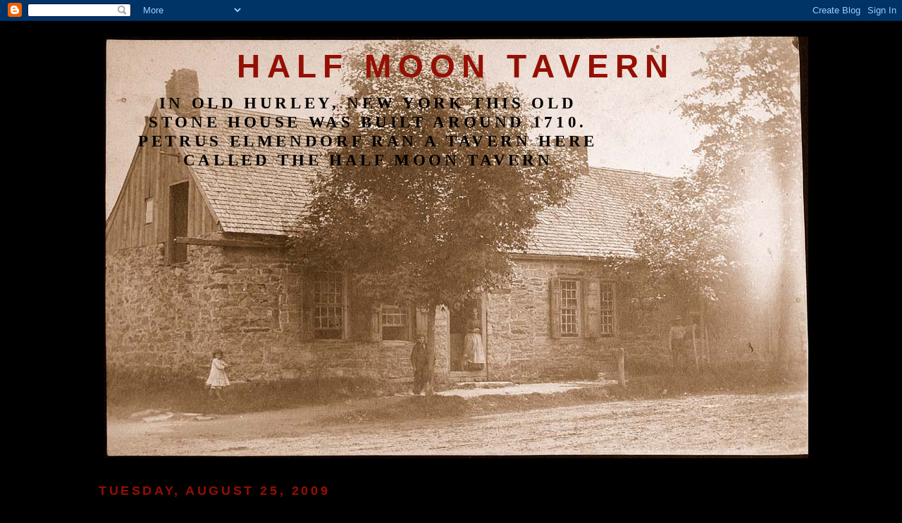

--- FILE ---
content_type: text/html; charset=UTF-8
request_url: http://www.halfmoontavern.com/2009/08/john-stevens-drawing-showing-different.html
body_size: 10902
content:
<!DOCTYPE html>
<html dir='ltr' xmlns='http://www.w3.org/1999/xhtml' xmlns:b='http://www.google.com/2005/gml/b' xmlns:data='http://www.google.com/2005/gml/data' xmlns:expr='http://www.google.com/2005/gml/expr'>
<head>
<link href='https://www.blogger.com/static/v1/widgets/2944754296-widget_css_bundle.css' rel='stylesheet' type='text/css'/>
<meta content='text/html; charset=UTF-8' http-equiv='Content-Type'/>
<meta content='blogger' name='generator'/>
<link href='http://www.halfmoontavern.com/favicon.ico' rel='icon' type='image/x-icon'/>
<link href='http://www.halfmoontavern.com/2009/08/john-stevens-drawing-showing-different.html' rel='canonical'/>
<link rel="alternate" type="application/atom+xml" title="Half Moon Tavern - Atom" href="http://www.halfmoontavern.com/feeds/posts/default" />
<link rel="alternate" type="application/rss+xml" title="Half Moon Tavern - RSS" href="http://www.halfmoontavern.com/feeds/posts/default?alt=rss" />
<link rel="service.post" type="application/atom+xml" title="Half Moon Tavern - Atom" href="https://www.blogger.com/feeds/1787261167528661328/posts/default" />

<link rel="alternate" type="application/atom+xml" title="Half Moon Tavern - Atom" href="http://www.halfmoontavern.com/feeds/1221950053455695564/comments/default" />
<!--Can't find substitution for tag [blog.ieCssRetrofitLinks]-->
<link href='https://blogger.googleusercontent.com/img/b/R29vZ2xl/AVvXsEgZG2MdADLjm5PQWhtOcqCwaxHUsL4MyXLLAuGsU4GKGtuy5_tkCZmROgIqjDioXMvdjc9Q4Xkdh0G5K0uahvtOhd3eAVlL68DZ53dS50m2vd5rZu83Fx4LXWNkUNsHI9shzhBzLMFFWpM/s320/johndrw4.jpg' rel='image_src'/>
<meta content='http://www.halfmoontavern.com/2009/08/john-stevens-drawing-showing-different.html' property='og:url'/>
<meta content='Half Moon Tavern' property='og:title'/>
<meta content='John Stevens drawing showing the different stages of development of the building.' property='og:description'/>
<meta content='https://blogger.googleusercontent.com/img/b/R29vZ2xl/AVvXsEgZG2MdADLjm5PQWhtOcqCwaxHUsL4MyXLLAuGsU4GKGtuy5_tkCZmROgIqjDioXMvdjc9Q4Xkdh0G5K0uahvtOhd3eAVlL68DZ53dS50m2vd5rZu83Fx4LXWNkUNsHI9shzhBzLMFFWpM/w1200-h630-p-k-no-nu/johndrw4.jpg' property='og:image'/>
<title>Half Moon Tavern</title>
<style id='page-skin-1' type='text/css'><!--
/*
-----------------------------------------------
Blogger Template Style
Name:     Minima Black
Designer: Douglas Bowman
URL:      www.stopdesign.com
Date:     26 Feb 2004
Updated by: Blogger Team
----------------------------------------------- */
/* Variable definitions
====================
<Variable name="bgcolor" description="Page Background Color"
type="color" default="#000">
<Variable name="textcolor" description="Text Color"
type="color" default="#ccc">
<Variable name="linkcolor" description="Link Color"
type="color" default="#9ad">
<Variable name="pagetitlecolor" description="Blog Title Color"
type="color" default="#ccc">
<Variable name="descriptioncolor" description="Blog Description Color"
type="color" default="#777">
<Variable name="titlecolor" description="Post Title Color"
type="color" default="#ad9">
<Variable name="bordercolor" description="Border Color"
type="color" default="#333">
<Variable name="sidebarcolor" description="Sidebar Title Color"
type="color" default="#777">
<Variable name="sidebartextcolor" description="Sidebar Text Color"
type="color" default="#999">
<Variable name="visitedlinkcolor" description="Visited Link Color"
type="color" default="#a7a">
<Variable name="bodyfont" description="Text Font"
type="font" default="normal normal 100% 'Trebuchet MS',Trebuchet,Verdana,Sans-serif">
<Variable name="headerfont" description="Sidebar Title Font"
type="font"
default="normal bold 78% 'Trebuchet MS',Trebuchet,Arial,Verdana,Sans-serif">
<Variable name="pagetitlefont" description="Blog Title Font"
type="font"
default="normal bold 200% 'Trebuchet MS',Trebuchet,Verdana,Sans-serif">
<Variable name="descriptionfont" description="Blog Description Font"
type="font"
default="normal normal 78% 'Trebuchet MS', Trebuchet, Verdana, Sans-serif">
<Variable name="postfooterfont" description="Post Footer Font"
type="font"
default="normal normal 78% 'Trebuchet MS', Trebuchet, Arial, Verdana, Sans-serif">
<Variable name="startSide" description="Start side in blog language"
type="automatic" default="left">
<Variable name="endSide" description="End side in blog language"
type="automatic" default="right">
*/
/* Use this with templates/template-twocol.html */
body {
background:#000000;
margin:0;
color:#940f04;
font: x-small "Trebuchet MS", Trebuchet, Verdana, Sans-serif;
font-size/* */:/**/small;
font-size: /**/small;
text-align: center;
}
a:link {
color:#940f04;
text-decoration:none;
}
a:visited {
color:#940f04;
text-decoration:none;
}
a:hover {
color:#940f04;
text-decoration:underline;
}
a img {
border-width:0;
}
/* Header
-----------------------------------------------
*/
#header-wrapper {
width:750px;
margin:10 auto 10px;
border:1px solid #000000;
}
#header-inner {
background-position: center;
margin-left: auto;
margin-right: auto;
}
#header {
margin: 5px;
border: 1px solid #000000;
text-align: center;
color:#940f04;
}
#header h1 {
margin:5px 5px 0;
padding:15px 20px .25em;
line-height:1.2em;
text-transform:uppercase;
letter-spacing:.2em;
font: normal bold 200% Arial, sans-serif;
}
#header a {
color:#940f04;
text-decoration:none;
}
#header a:hover {
color:#940f04;
}
#header .description {
margin:0 5px 5px;
padding:0 20px 15px;
max-width:700px;
text-transform:uppercase;
letter-spacing:.2em;
line-height: 1.4em;
font: normal bold 101% Times, serif;
color: #000000;
}
#header img {
margin-left: auto;
margin-right: auto;
}
/* Outer-Wrapper
----------------------------------------------- */
#outer-wrapper {
width: 1000px;
margin:0 auto;
padding:10px;
text-align:left;
font: italic normal 177% Trebuchet, Trebuchet MS, Arial, sans-serif;
}
#main-wrapper {
width: 1000px;
float: left;
word-wrap: break-word; /* fix for long text breaking sidebar float in IE */
overflow: hidden;     /* fix for long non-text content breaking IE sidebar float */
}
#sidebar-wrapper {
width: 1000px;
float: right;
word-wrap: break-word; /* fix for long text breaking sidebar float in IE */
overflow: hidden;     /* fix for long non-text content breaking IE sidebar float */
}
/* Headings
----------------------------------------------- */
h2 {
margin:1.5em 0 .75em;
font:normal bold 78% 'Trebuchet MS',Trebuchet,Arial,Verdana,Sans-serif;
line-height: 1.4em;
text-transform:uppercase;
letter-spacing:.2em;
color:#940f04;
}
/* Posts
-----------------------------------------------
*/
h2.date-header {
margin:1.5em 0 .5em;
}
.post {
margin:.5em 0 1.5em;
border-bottom:1px dotted #000000;
padding-bottom:1.5em;
}
.post h3 {
margin:.25em 0 0;
padding:0 0 4px;
font-size:140%;
font-weight:normal;
line-height:1.4em;
color:#940f04;
}
.post h3 a, .post h3 a:visited, .post h3 strong {
display:block;
text-decoration:none;
color:#940f04;
font-weight:bold;
}
.post h3 strong, .post h3 a:hover {
color:#940f04;
}
.post-body {
margin:0 0 .75em;
line-height:1.6em;
}
.post-body blockquote {
line-height:1.3em;
}
.post-footer {
margin: .75em 0;
color:#940f04;
text-transform:uppercase;
letter-spacing:.1em;
font: normal normal 78% 'Trebuchet MS', Trebuchet, Arial, Verdana, Sans-serif;
line-height: 1.4em;
}
.comment-link {
margin-left:.6em;
}
.post img {
padding:4px;
border:1px solid #000000;
}
.post blockquote {
margin:1em 20px;
}
.post blockquote p {
margin:.75em 0;
}
/* Comments
----------------------------------------------- */
#comments h4 {
margin:1em 0;
font-weight: bold;
line-height: 1.4em;
text-transform:uppercase;
letter-spacing:.2em;
color: #940f04;
}
#comments-block {
margin:1em 0 1.5em;
line-height:1.6em;
}
#comments-block .comment-author {
margin:.5em 0;
}
#comments-block .comment-body {
margin:.25em 0 0;
}
#comments-block .comment-footer {
margin:-.25em 0 2em;
line-height: 1.4em;
text-transform:uppercase;
letter-spacing:.1em;
}
#comments-block .comment-body p {
margin:0 0 .75em;
}
.deleted-comment {
font-style:italic;
color:gray;
}
.feed-links {
clear: both;
line-height: 2.5em;
}
#blog-pager-newer-link {
float: left;
}
#blog-pager-older-link {
float: right;
}
#blog-pager {
text-align: center;
}
/* Sidebar Content
----------------------------------------------- */
.sidebar {
color: #940f04;
line-height: 1.5em;
}
.sidebar ul {
list-style:none;
margin:0 0 0;
padding:0 0 0;
}
.sidebar li {
margin:0;
padding-top:0;
padding-right:0;
padding-bottom:.25em;
padding-left:15px;
text-indent:-15px;
line-height:1.5em;
}
.sidebar .widget, .main .widget {
border-bottom:1px dotted #000000;
margin:0 0 1.5em;
padding:0 0 1.5em;
}
.main .Blog {
border-bottom-width: 0;
}
/* Profile
----------------------------------------------- */
.profile-img {
float: left;
margin-top: 0;
margin-right: 5px;
margin-bottom: 5px;
margin-left: 0;
padding: 4px;
border: 1px solid #000000;
}
.profile-data {
margin:0;
text-transform:uppercase;
letter-spacing:.1em;
font: normal normal 78% 'Trebuchet MS', Trebuchet, Arial, Verdana, Sans-serif;
color: #940f04;
font-weight: bold;
line-height: 1.6em;
}
.profile-datablock {
margin:.5em 0 .5em;
}
.profile-textblock {
margin: 0.5em 0;
line-height: 1.6em;
}
.profile-link {
font: normal normal 78% 'Trebuchet MS', Trebuchet, Arial, Verdana, Sans-serif;
text-transform: uppercase;
letter-spacing: .1em;
}
/* Footer
----------------------------------------------- */
#footer {
width:660px;
clear:both;
margin:0 auto;
padding-top:15px;
line-height: 1.6em;
text-transform:uppercase;
letter-spacing:.1em;
text-align: center;
}

--></style>
<link href='https://www.blogger.com/dyn-css/authorization.css?targetBlogID=1787261167528661328&amp;zx=37307ef8-ac6c-4605-bfeb-ab9ff4a6be38' media='none' onload='if(media!=&#39;all&#39;)media=&#39;all&#39;' rel='stylesheet'/><noscript><link href='https://www.blogger.com/dyn-css/authorization.css?targetBlogID=1787261167528661328&amp;zx=37307ef8-ac6c-4605-bfeb-ab9ff4a6be38' rel='stylesheet'/></noscript>
<meta name='google-adsense-platform-account' content='ca-host-pub-1556223355139109'/>
<meta name='google-adsense-platform-domain' content='blogspot.com'/>

</head>
<body>
<div class='navbar section' id='navbar'><div class='widget Navbar' data-version='1' id='Navbar1'><script type="text/javascript">
    function setAttributeOnload(object, attribute, val) {
      if(window.addEventListener) {
        window.addEventListener('load',
          function(){ object[attribute] = val; }, false);
      } else {
        window.attachEvent('onload', function(){ object[attribute] = val; });
      }
    }
  </script>
<div id="navbar-iframe-container"></div>
<script type="text/javascript" src="https://apis.google.com/js/platform.js"></script>
<script type="text/javascript">
      gapi.load("gapi.iframes:gapi.iframes.style.bubble", function() {
        if (gapi.iframes && gapi.iframes.getContext) {
          gapi.iframes.getContext().openChild({
              url: 'https://www.blogger.com/navbar/1787261167528661328?po\x3d1221950053455695564\x26origin\x3dhttp://www.halfmoontavern.com',
              where: document.getElementById("navbar-iframe-container"),
              id: "navbar-iframe"
          });
        }
      });
    </script><script type="text/javascript">
(function() {
var script = document.createElement('script');
script.type = 'text/javascript';
script.src = '//pagead2.googlesyndication.com/pagead/js/google_top_exp.js';
var head = document.getElementsByTagName('head')[0];
if (head) {
head.appendChild(script);
}})();
</script>
</div></div>
<div id='outer-wrapper'><div id='wrap2'>
<!-- skip links for text browsers -->
<span id='skiplinks' style='display:none;'>
<a href='#main'>skip to main </a> |
      <a href='#sidebar'>skip to sidebar</a>
</span>
<div id='header-wrapper'>
<div class='header section' id='header'><div class='widget Header' data-version='1' id='Header1'>
<div id='header-inner' style='background-image: url("https://blogger.googleusercontent.com/img/b/R29vZ2xl/AVvXsEjkijr-CNDx7HqwsvrUunX_29bw_Om-VS174AMaSwZlMjsktBmnBiiIIGb4sb_VDWV-OeRL3Cxq0GITZ19x7eQZN6GQa4ePUOy1AMHmUnuW3zQHw8674qmJk-Da_rIaxGjZM4XuCy46R8w/s1600-r/earlyimage1.jpg"); background-position: left; width: 1000px; min-height: 599px; _height: 599px; background-repeat: no-repeat; '>
<div class='titlewrapper' style='background: transparent'>
<h1 class='title' style='background: transparent; border-width: 0px'>
<a href='http://www.halfmoontavern.com/'>
Half Moon Tavern
</a>
</h1>
</div>
<div class='descriptionwrapper'>
<p class='description'><span>In old Hurley, New York this Old Stone house was built around 1710. Petrus Elmendorf ran a tavern here called the Half Moon Tavern</span></p>
</div>
</div>
</div></div>
</div>
<div id='content-wrapper'>
<div id='crosscol-wrapper' style='text-align:center'>
<div class='crosscol no-items section' id='crosscol'></div>
</div>
<div id='main-wrapper'>
<div class='main section' id='main'><div class='widget Blog' data-version='1' id='Blog1'>
<div class='blog-posts hfeed'>

          <div class="date-outer">
        
<h2 class='date-header'><span>Tuesday, August 25, 2009</span></h2>

          <div class="date-posts">
        
<div class='post-outer'>
<div class='post hentry'>
<a name='1221950053455695564'></a>
<div class='post-header-line-1'></div>
<div class='post-body entry-content'>
<div class="separator" style="clear: both; text-align: center;"><a href="https://blogger.googleusercontent.com/img/b/R29vZ2xl/AVvXsEgZG2MdADLjm5PQWhtOcqCwaxHUsL4MyXLLAuGsU4GKGtuy5_tkCZmROgIqjDioXMvdjc9Q4Xkdh0G5K0uahvtOhd3eAVlL68DZ53dS50m2vd5rZu83Fx4LXWNkUNsHI9shzhBzLMFFWpM/s1600-h/johndrw4.jpg" imageanchor="1" style="clear: left; cssfloat: left; float: left; margin-bottom: 1em; margin-right: 1em;"><img border="0" lk="true" src="https://blogger.googleusercontent.com/img/b/R29vZ2xl/AVvXsEgZG2MdADLjm5PQWhtOcqCwaxHUsL4MyXLLAuGsU4GKGtuy5_tkCZmROgIqjDioXMvdjc9Q4Xkdh0G5K0uahvtOhd3eAVlL68DZ53dS50m2vd5rZu83Fx4LXWNkUNsHI9shzhBzLMFFWpM/s320/johndrw4.jpg" /></a></div><span style="color: #990000; font-family: Arial, Helvetica, sans-serif; font-size: large;">John Stevens drawing showing the different stages of development of the building.</span>
<div style='clear: both;'></div>
</div>
<div class='post-footer'>
<div class='post-footer-line post-footer-line-1'><span class='post-author vcard'>
Posted by
<span class='fn'>jim</span>
</span>
<span class='post-timestamp'>
at
<a class='timestamp-link' href='http://www.halfmoontavern.com/2009/08/john-stevens-drawing-showing-different.html' rel='bookmark' title='permanent link'><abbr class='published' title='2009-08-25T22:10:00-04:00'>10:10&#8239;PM</abbr></a>
</span>
<span class='post-comment-link'>
</span>
<span class='post-icons'>
<span class='item-control blog-admin pid-1165418941'>
<a href='https://www.blogger.com/post-edit.g?blogID=1787261167528661328&postID=1221950053455695564&from=pencil' title='Edit Post'>
<img alt='' class='icon-action' height='18' src='https://resources.blogblog.com/img/icon18_edit_allbkg.gif' width='18'/>
</a>
</span>
</span>
</div>
<div class='post-footer-line post-footer-line-2'><span class='post-labels'>
</span>
</div>
<div class='post-footer-line post-footer-line-3'></div>
</div>
</div>
<div class='comments' id='comments'>
<a name='comments'></a>
<h4>1 comment:</h4>
<div class='comments-content'>
<script async='async' src='' type='text/javascript'></script>
<script type='text/javascript'>
    (function() {
      var items = null;
      var msgs = null;
      var config = {};

// <![CDATA[
      var cursor = null;
      if (items && items.length > 0) {
        cursor = parseInt(items[items.length - 1].timestamp) + 1;
      }

      var bodyFromEntry = function(entry) {
        var text = (entry &&
                    ((entry.content && entry.content.$t) ||
                     (entry.summary && entry.summary.$t))) ||
            '';
        if (entry && entry.gd$extendedProperty) {
          for (var k in entry.gd$extendedProperty) {
            if (entry.gd$extendedProperty[k].name == 'blogger.contentRemoved') {
              return '<span class="deleted-comment">' + text + '</span>';
            }
          }
        }
        return text;
      }

      var parse = function(data) {
        cursor = null;
        var comments = [];
        if (data && data.feed && data.feed.entry) {
          for (var i = 0, entry; entry = data.feed.entry[i]; i++) {
            var comment = {};
            // comment ID, parsed out of the original id format
            var id = /blog-(\d+).post-(\d+)/.exec(entry.id.$t);
            comment.id = id ? id[2] : null;
            comment.body = bodyFromEntry(entry);
            comment.timestamp = Date.parse(entry.published.$t) + '';
            if (entry.author && entry.author.constructor === Array) {
              var auth = entry.author[0];
              if (auth) {
                comment.author = {
                  name: (auth.name ? auth.name.$t : undefined),
                  profileUrl: (auth.uri ? auth.uri.$t : undefined),
                  avatarUrl: (auth.gd$image ? auth.gd$image.src : undefined)
                };
              }
            }
            if (entry.link) {
              if (entry.link[2]) {
                comment.link = comment.permalink = entry.link[2].href;
              }
              if (entry.link[3]) {
                var pid = /.*comments\/default\/(\d+)\?.*/.exec(entry.link[3].href);
                if (pid && pid[1]) {
                  comment.parentId = pid[1];
                }
              }
            }
            comment.deleteclass = 'item-control blog-admin';
            if (entry.gd$extendedProperty) {
              for (var k in entry.gd$extendedProperty) {
                if (entry.gd$extendedProperty[k].name == 'blogger.itemClass') {
                  comment.deleteclass += ' ' + entry.gd$extendedProperty[k].value;
                } else if (entry.gd$extendedProperty[k].name == 'blogger.displayTime') {
                  comment.displayTime = entry.gd$extendedProperty[k].value;
                }
              }
            }
            comments.push(comment);
          }
        }
        return comments;
      };

      var paginator = function(callback) {
        if (hasMore()) {
          var url = config.feed + '?alt=json&v=2&orderby=published&reverse=false&max-results=50';
          if (cursor) {
            url += '&published-min=' + new Date(cursor).toISOString();
          }
          window.bloggercomments = function(data) {
            var parsed = parse(data);
            cursor = parsed.length < 50 ? null
                : parseInt(parsed[parsed.length - 1].timestamp) + 1
            callback(parsed);
            window.bloggercomments = null;
          }
          url += '&callback=bloggercomments';
          var script = document.createElement('script');
          script.type = 'text/javascript';
          script.src = url;
          document.getElementsByTagName('head')[0].appendChild(script);
        }
      };
      var hasMore = function() {
        return !!cursor;
      };
      var getMeta = function(key, comment) {
        if ('iswriter' == key) {
          var matches = !!comment.author
              && comment.author.name == config.authorName
              && comment.author.profileUrl == config.authorUrl;
          return matches ? 'true' : '';
        } else if ('deletelink' == key) {
          return config.baseUri + '/comment/delete/'
               + config.blogId + '/' + comment.id;
        } else if ('deleteclass' == key) {
          return comment.deleteclass;
        }
        return '';
      };

      var replybox = null;
      var replyUrlParts = null;
      var replyParent = undefined;

      var onReply = function(commentId, domId) {
        if (replybox == null) {
          // lazily cache replybox, and adjust to suit this style:
          replybox = document.getElementById('comment-editor');
          if (replybox != null) {
            replybox.height = '250px';
            replybox.style.display = 'block';
            replyUrlParts = replybox.src.split('#');
          }
        }
        if (replybox && (commentId !== replyParent)) {
          replybox.src = '';
          document.getElementById(domId).insertBefore(replybox, null);
          replybox.src = replyUrlParts[0]
              + (commentId ? '&parentID=' + commentId : '')
              + '#' + replyUrlParts[1];
          replyParent = commentId;
        }
      };

      var hash = (window.location.hash || '#').substring(1);
      var startThread, targetComment;
      if (/^comment-form_/.test(hash)) {
        startThread = hash.substring('comment-form_'.length);
      } else if (/^c[0-9]+$/.test(hash)) {
        targetComment = hash.substring(1);
      }

      // Configure commenting API:
      var configJso = {
        'maxDepth': config.maxThreadDepth
      };
      var provider = {
        'id': config.postId,
        'data': items,
        'loadNext': paginator,
        'hasMore': hasMore,
        'getMeta': getMeta,
        'onReply': onReply,
        'rendered': true,
        'initComment': targetComment,
        'initReplyThread': startThread,
        'config': configJso,
        'messages': msgs
      };

      var render = function() {
        if (window.goog && window.goog.comments) {
          var holder = document.getElementById('comment-holder');
          window.goog.comments.render(holder, provider);
        }
      };

      // render now, or queue to render when library loads:
      if (window.goog && window.goog.comments) {
        render();
      } else {
        window.goog = window.goog || {};
        window.goog.comments = window.goog.comments || {};
        window.goog.comments.loadQueue = window.goog.comments.loadQueue || [];
        window.goog.comments.loadQueue.push(render);
      }
    })();
// ]]>
  </script>
<div id='comment-holder'>
<div class="comment-thread toplevel-thread"><ol id="top-ra"><li class="comment" id="c2223509081121865212"><div class="avatar-image-container"><img src="//resources.blogblog.com/img/blank.gif" alt=""/></div><div class="comment-block"><div class="comment-header"><cite class="user">Anonymous</cite><span class="icon user "></span><span class="datetime secondary-text"><a rel="nofollow" href="http://www.halfmoontavern.com/2009/08/john-stevens-drawing-showing-different.html?showComment=1668076075640#c2223509081121865212">November 10, 2022 at 5:27&#8239;AM</a></span></div><p class="comment-content">It is considerably similar to Chemin de Fer however the  banker has more freedom within the play and the banker place is permanent. The similar individual retains the bank till either all of the cards have been dealt or till  the banker loses everything or retires voluntarily. If the total is eight or 9 the banker automatically wins the coup - the participant can&#39;t have a 3rd card on this case. After the active <a href="https://casino.edu.kg/%EB%A9%94%EB%A6%AC%ED%8A%B8-%EC%B9%B4%EC%A7%80%EB%85%B8.html" rel="nofollow">메리트카지노</a> participant has referred to as &#39;carte&#39; or &#39;non&#39; it&#39;s the banker&#39;s turn to take a look at|to have a look at} the banker&#39;s two cards. If other gamers have also placed bets, then the active participant ought to call &#39;carte&#39; with a total of four or much less, and &#39;non&#39; with a total of 6 or 7.</p><span class="comment-actions secondary-text"><a class="comment-reply" target="_self" data-comment-id="2223509081121865212">Reply</a><span class="item-control blog-admin blog-admin pid-1440188887"><a target="_self" href="https://www.blogger.com/comment/delete/1787261167528661328/2223509081121865212">Delete</a></span></span></div><div class="comment-replies"><div id="c2223509081121865212-rt" class="comment-thread inline-thread hidden"><span class="thread-toggle thread-expanded"><span class="thread-arrow"></span><span class="thread-count"><a target="_self">Replies</a></span></span><ol id="c2223509081121865212-ra" class="thread-chrome thread-expanded"><div></div><div id="c2223509081121865212-continue" class="continue"><a class="comment-reply" target="_self" data-comment-id="2223509081121865212">Reply</a></div></ol></div></div><div class="comment-replybox-single" id="c2223509081121865212-ce"></div></li></ol><div id="top-continue" class="continue"><a class="comment-reply" target="_self">Add comment</a></div><div class="comment-replybox-thread" id="top-ce"></div><div class="loadmore hidden" data-post-id="1221950053455695564"><a target="_self">Load more...</a></div></div>
</div>
</div>
<p class='comment-footer'>
<div class='comment-form'>
<a name='comment-form'></a>
<p>
</p>
<a href='https://www.blogger.com/comment/frame/1787261167528661328?po=1221950053455695564&hl=en&saa=85391&origin=http://www.halfmoontavern.com' id='comment-editor-src'></a>
<iframe allowtransparency='true' class='blogger-iframe-colorize blogger-comment-from-post' frameborder='0' height='410px' id='comment-editor' name='comment-editor' src='' width='100%'></iframe>
<script src='https://www.blogger.com/static/v1/jsbin/2830521187-comment_from_post_iframe.js' type='text/javascript'></script>
<script type='text/javascript'>
      BLOG_CMT_createIframe('https://www.blogger.com/rpc_relay.html');
    </script>
</div>
</p>
<div id='backlinks-container'>
<div id='Blog1_backlinks-container'>
</div>
</div>
</div>
</div>

        </div></div>
      
</div>
<div class='blog-pager' id='blog-pager'>
<span id='blog-pager-newer-link'>
<a class='blog-pager-newer-link' href='http://www.halfmoontavern.com/2009/08/this-image-is-of-john-l.html' id='Blog1_blog-pager-newer-link' title='Newer Post'>Newer Post</a>
</span>
<span id='blog-pager-older-link'>
<a class='blog-pager-older-link' href='http://www.halfmoontavern.com/2009/08/few-images-of-first-addition.html' id='Blog1_blog-pager-older-link' title='Older Post'>Older Post</a>
</span>
<a class='home-link' href='http://www.halfmoontavern.com/'>Home</a>
</div>
<div class='clear'></div>
<div class='post-feeds'>
<div class='feed-links'>
Subscribe to:
<a class='feed-link' href='http://www.halfmoontavern.com/feeds/1221950053455695564/comments/default' target='_blank' type='application/atom+xml'>Post Comments (Atom)</a>
</div>
</div>
</div></div>
</div>
<div id='sidebar-wrapper'>
<div class='sidebar section' id='sidebar'><div class='widget BlogArchive' data-version='1' id='BlogArchive1'>
<h2>Blog Archive</h2>
<div class='widget-content'>
<div id='ArchiveList'>
<div id='BlogArchive1_ArchiveList'>
<select id='BlogArchive1_ArchiveMenu'>
<option value=''>Blog Archive</option>
<option value='http://www.halfmoontavern.com/2009_08_09_archive.html'>09 (1)</option>
<option value='http://www.halfmoontavern.com/2009_08_10_archive.html'>10 (1)</option>
<option value='http://www.halfmoontavern.com/2009_08_11_archive.html'>11 (2)</option>
<option value='http://www.halfmoontavern.com/2009_08_14_archive.html'>14 (1)</option>
<option value='http://www.halfmoontavern.com/2009_08_15_archive.html'>15 (1)</option>
<option value='http://www.halfmoontavern.com/2009_08_16_archive.html'>16 (1)</option>
<option value='http://www.halfmoontavern.com/2009_08_17_archive.html'>17 (1)</option>
<option value='http://www.halfmoontavern.com/2009_08_18_archive.html'>18 (2)</option>
<option value='http://www.halfmoontavern.com/2009_08_19_archive.html'>19 (1)</option>
<option value='http://www.halfmoontavern.com/2009_08_20_archive.html'>20 (2)</option>
<option value='http://www.halfmoontavern.com/2009_08_22_archive.html'>22 (2)</option>
<option value='http://www.halfmoontavern.com/2009_08_23_archive.html'>23 (2)</option>
<option value='http://www.halfmoontavern.com/2009_08_24_archive.html'>24 (1)</option>
<option value='http://www.halfmoontavern.com/2009_08_25_archive.html'>25 (2)</option>
<option value='http://www.halfmoontavern.com/2009_08_26_archive.html'>26 (1)</option>
<option value='http://www.halfmoontavern.com/2009_08_27_archive.html'>27 (1)</option>
<option value='http://www.halfmoontavern.com/2009_08_29_archive.html'>29 (2)</option>
<option value='http://www.halfmoontavern.com/2009_08_30_archive.html'>30 (2)</option>
<option value='http://www.halfmoontavern.com/2009_09_01_archive.html'>01 (1)</option>
<option value='http://www.halfmoontavern.com/2009_09_02_archive.html'>02 (1)</option>
<option value='http://www.halfmoontavern.com/2009_09_04_archive.html'>04 (1)</option>
<option value='http://www.halfmoontavern.com/2009_09_07_archive.html'>07 (1)</option>
<option value='http://www.halfmoontavern.com/2009_09_08_archive.html'>08 (3)</option>
<option value='http://www.halfmoontavern.com/2009_09_13_archive.html'>13 (3)</option>
<option value='http://www.halfmoontavern.com/2009_09_14_archive.html'>14 (1)</option>
<option value='http://www.halfmoontavern.com/2009_09_15_archive.html'>15 (1)</option>
<option value='http://www.halfmoontavern.com/2009_09_21_archive.html'>21 (1)</option>
<option value='http://www.halfmoontavern.com/2009_09_22_archive.html'>22 (1)</option>
<option value='http://www.halfmoontavern.com/2009_09_23_archive.html'>23 (1)</option>
<option value='http://www.halfmoontavern.com/2009_09_27_archive.html'>27 (1)</option>
<option value='http://www.halfmoontavern.com/2009_10_25_archive.html'>25 (1)</option>
<option value='http://www.halfmoontavern.com/2009_11_13_archive.html'>13 (1)</option>
<option value='http://www.halfmoontavern.com/2009_12_05_archive.html'>05 (1)</option>
<option value='http://www.halfmoontavern.com/2009_12_19_archive.html'>19 (2)</option>
<option value='http://www.halfmoontavern.com/2009_12_31_archive.html'>31 (1)</option>
<option value='http://www.halfmoontavern.com/2010_01_01_archive.html'>01 (1)</option>
<option value='http://www.halfmoontavern.com/2010_02_14_archive.html'>14 (2)</option>
<option value='http://www.halfmoontavern.com/2010_02_19_archive.html'>19 (1)</option>
<option value='http://www.halfmoontavern.com/2010_03_06_archive.html'>06 (1)</option>
<option value='http://www.halfmoontavern.com/2010_03_14_archive.html'>14 (2)</option>
<option value='http://www.halfmoontavern.com/2010_03_18_archive.html'>18 (3)</option>
<option value='http://www.halfmoontavern.com/2010_03_31_archive.html'>31 (1)</option>
<option value='http://www.halfmoontavern.com/2010_04_24_archive.html'>24 (3)</option>
<option value='http://www.halfmoontavern.com/2011_02_28_archive.html'>28 (1)</option>
<option value='http://www.halfmoontavern.com/2011_05_15_archive.html'>15 (3)</option>
<option value='http://www.halfmoontavern.com/2013_06_07_archive.html'>07 (3)</option>
<option value='http://www.halfmoontavern.com/2014_02_19_archive.html'>19 (1)</option>
<option value='http://www.halfmoontavern.com/2014_11_28_archive.html'>28 (3)</option>
<option value='http://www.halfmoontavern.com/2015_03_01_archive.html'>01 (1)</option>
<option value='http://www.halfmoontavern.com/2015_03_29_archive.html'>29 (1)</option>
<option value='http://www.halfmoontavern.com/2015_04_10_archive.html'>10 (1)</option>
<option value='http://www.halfmoontavern.com/2017_12_22_archive.html'>22 (3)</option>
<option value='http://www.halfmoontavern.com/2020_01_08_archive.html'>08 (1)</option>
<option value='http://www.halfmoontavern.com/2020_02_26_archive.html'>26 (1)</option>
</select>
</div>
</div>
<div class='clear'></div>
</div>
</div><div class='widget Followers' data-version='1' id='Followers1'>
<h2 class='title'>Followers</h2>
<div class='widget-content'>
<div id='Followers1-wrapper'>
<div style='margin-right:2px;'>
<div><script type="text/javascript" src="https://apis.google.com/js/platform.js"></script>
<div id="followers-iframe-container"></div>
<script type="text/javascript">
    window.followersIframe = null;
    function followersIframeOpen(url) {
      gapi.load("gapi.iframes", function() {
        if (gapi.iframes && gapi.iframes.getContext) {
          window.followersIframe = gapi.iframes.getContext().openChild({
            url: url,
            where: document.getElementById("followers-iframe-container"),
            messageHandlersFilter: gapi.iframes.CROSS_ORIGIN_IFRAMES_FILTER,
            messageHandlers: {
              '_ready': function(obj) {
                window.followersIframe.getIframeEl().height = obj.height;
              },
              'reset': function() {
                window.followersIframe.close();
                followersIframeOpen("https://www.blogger.com/followers/frame/1787261167528661328?colors\x3dCgt0cmFuc3BhcmVudBILdHJhbnNwYXJlbnQaByM5NDBmMDQiByM5NDBmMDQqByMwMDAwMDAyByM5NDBmMDQ6ByM5NDBmMDRCByM5NDBmMDRKByMwMDAwMDBSByM5NDBmMDRaC3RyYW5zcGFyZW50\x26pageSize\x3d21\x26hl\x3den\x26origin\x3dhttp://www.halfmoontavern.com");
              },
              'open': function(url) {
                window.followersIframe.close();
                followersIframeOpen(url);
              }
            }
          });
        }
      });
    }
    followersIframeOpen("https://www.blogger.com/followers/frame/1787261167528661328?colors\x3dCgt0cmFuc3BhcmVudBILdHJhbnNwYXJlbnQaByM5NDBmMDQiByM5NDBmMDQqByMwMDAwMDAyByM5NDBmMDQ6ByM5NDBmMDRCByM5NDBmMDRKByMwMDAwMDBSByM5NDBmMDRaC3RyYW5zcGFyZW50\x26pageSize\x3d21\x26hl\x3den\x26origin\x3dhttp://www.halfmoontavern.com");
  </script></div>
</div>
</div>
<div class='clear'></div>
</div>
</div><div class='widget Profile' data-version='1' id='Profile1'>
<h2>About Me</h2>
<div class='widget-content'>
<a href='https://www.blogger.com/profile/11538220610420692297'><img alt='My photo' class='profile-img' height='80' src='//blogger.googleusercontent.com/img/b/R29vZ2xl/AVvXsEgzsjUu45P78AOA-IW71NKUPGwpq1zRin6F59cK6__eIN2wRbF8xDXTpObovLbfgettvip4OZskla-OIoNdzy8_sTwrJRBVWwZ_gbEB2iNFxVBCliZIW5Ys8yTAahnLsBE/s1600/*' width='53'/></a>
<dl class='profile-datablock'>
<dt class='profile-data'>
<a class='profile-name-link g-profile' href='https://www.blogger.com/profile/11538220610420692297' rel='author' style='background-image: url(//www.blogger.com/img/logo-16.png);'>
jim
</a>
</dt>
<dd class='profile-textblock'>Hello all. This site I am developing to share with you all the history of my stone house by the way of photo and text. Also I would like to share with you as found existing conditions and restorations going on here at Elmendorf. Please bare with me as this site is a work in progress. Hope you all enjoy.</dd>
</dl>
<a class='profile-link' href='https://www.blogger.com/profile/11538220610420692297' rel='author'>View my complete profile</a>
<div class='clear'></div>
</div>
</div></div>
</div>
<!-- spacer for skins that want sidebar and main to be the same height-->
<div class='clear'>&#160;</div>
</div>
<!-- end content-wrapper -->
<div id='footer-wrapper'>
<div class='footer section' id='footer'><div class='widget LinkList' data-version='1' id='LinkList1'>
<h2>My Favorite Sites</h2>
<div class='widget-content'>
<ul>
<li><a href='http://www.hurleystonehouse.com/'>The Stone House Bed and Breakfast</a></li>
<li><a href='http://www.oldstyleportraits.com/'>OldStylePortraits</a></li>
<li><a href='http://www.hvva.org/'>Hudson Valley Vernacular Architecture</a></li>
</ul>
<div class='clear'></div>
</div>
</div></div>
</div>
</div></div>
<!-- end outer-wrapper -->

<script type="text/javascript" src="https://www.blogger.com/static/v1/widgets/2028843038-widgets.js"></script>
<script type='text/javascript'>
window['__wavt'] = 'AOuZoY4AmJ9Yh0R_ARR2ru24zKaCf45Pfw:1769023991497';_WidgetManager._Init('//www.blogger.com/rearrange?blogID\x3d1787261167528661328','//www.halfmoontavern.com/2009/08/john-stevens-drawing-showing-different.html','1787261167528661328');
_WidgetManager._SetDataContext([{'name': 'blog', 'data': {'blogId': '1787261167528661328', 'title': 'Half Moon Tavern', 'url': 'http://www.halfmoontavern.com/2009/08/john-stevens-drawing-showing-different.html', 'canonicalUrl': 'http://www.halfmoontavern.com/2009/08/john-stevens-drawing-showing-different.html', 'homepageUrl': 'http://www.halfmoontavern.com/', 'searchUrl': 'http://www.halfmoontavern.com/search', 'canonicalHomepageUrl': 'http://www.halfmoontavern.com/', 'blogspotFaviconUrl': 'http://www.halfmoontavern.com/favicon.ico', 'bloggerUrl': 'https://www.blogger.com', 'hasCustomDomain': true, 'httpsEnabled': false, 'enabledCommentProfileImages': true, 'gPlusViewType': 'FILTERED_POSTMOD', 'adultContent': false, 'analyticsAccountNumber': '', 'encoding': 'UTF-8', 'locale': 'en', 'localeUnderscoreDelimited': 'en', 'languageDirection': 'ltr', 'isPrivate': false, 'isMobile': false, 'isMobileRequest': false, 'mobileClass': '', 'isPrivateBlog': false, 'isDynamicViewsAvailable': true, 'feedLinks': '\x3clink rel\x3d\x22alternate\x22 type\x3d\x22application/atom+xml\x22 title\x3d\x22Half Moon Tavern - Atom\x22 href\x3d\x22http://www.halfmoontavern.com/feeds/posts/default\x22 /\x3e\n\x3clink rel\x3d\x22alternate\x22 type\x3d\x22application/rss+xml\x22 title\x3d\x22Half Moon Tavern - RSS\x22 href\x3d\x22http://www.halfmoontavern.com/feeds/posts/default?alt\x3drss\x22 /\x3e\n\x3clink rel\x3d\x22service.post\x22 type\x3d\x22application/atom+xml\x22 title\x3d\x22Half Moon Tavern - Atom\x22 href\x3d\x22https://www.blogger.com/feeds/1787261167528661328/posts/default\x22 /\x3e\n\n\x3clink rel\x3d\x22alternate\x22 type\x3d\x22application/atom+xml\x22 title\x3d\x22Half Moon Tavern - Atom\x22 href\x3d\x22http://www.halfmoontavern.com/feeds/1221950053455695564/comments/default\x22 /\x3e\n', 'meTag': '', 'adsenseHostId': 'ca-host-pub-1556223355139109', 'adsenseHasAds': false, 'adsenseAutoAds': false, 'boqCommentIframeForm': true, 'loginRedirectParam': '', 'view': '', 'dynamicViewsCommentsSrc': '//www.blogblog.com/dynamicviews/4224c15c4e7c9321/js/comments.js', 'dynamicViewsScriptSrc': '//www.blogblog.com/dynamicviews/6e0d22adcfa5abea', 'plusOneApiSrc': 'https://apis.google.com/js/platform.js', 'disableGComments': true, 'interstitialAccepted': false, 'sharing': {'platforms': [{'name': 'Get link', 'key': 'link', 'shareMessage': 'Get link', 'target': ''}, {'name': 'Facebook', 'key': 'facebook', 'shareMessage': 'Share to Facebook', 'target': 'facebook'}, {'name': 'BlogThis!', 'key': 'blogThis', 'shareMessage': 'BlogThis!', 'target': 'blog'}, {'name': 'X', 'key': 'twitter', 'shareMessage': 'Share to X', 'target': 'twitter'}, {'name': 'Pinterest', 'key': 'pinterest', 'shareMessage': 'Share to Pinterest', 'target': 'pinterest'}, {'name': 'Email', 'key': 'email', 'shareMessage': 'Email', 'target': 'email'}], 'disableGooglePlus': true, 'googlePlusShareButtonWidth': 0, 'googlePlusBootstrap': '\x3cscript type\x3d\x22text/javascript\x22\x3ewindow.___gcfg \x3d {\x27lang\x27: \x27en\x27};\x3c/script\x3e'}, 'hasCustomJumpLinkMessage': false, 'jumpLinkMessage': 'Read more', 'pageType': 'item', 'postId': '1221950053455695564', 'postImageThumbnailUrl': 'https://blogger.googleusercontent.com/img/b/R29vZ2xl/AVvXsEgZG2MdADLjm5PQWhtOcqCwaxHUsL4MyXLLAuGsU4GKGtuy5_tkCZmROgIqjDioXMvdjc9Q4Xkdh0G5K0uahvtOhd3eAVlL68DZ53dS50m2vd5rZu83Fx4LXWNkUNsHI9shzhBzLMFFWpM/s72-c/johndrw4.jpg', 'postImageUrl': 'https://blogger.googleusercontent.com/img/b/R29vZ2xl/AVvXsEgZG2MdADLjm5PQWhtOcqCwaxHUsL4MyXLLAuGsU4GKGtuy5_tkCZmROgIqjDioXMvdjc9Q4Xkdh0G5K0uahvtOhd3eAVlL68DZ53dS50m2vd5rZu83Fx4LXWNkUNsHI9shzhBzLMFFWpM/s320/johndrw4.jpg', 'pageName': '', 'pageTitle': 'Half Moon Tavern'}}, {'name': 'features', 'data': {}}, {'name': 'messages', 'data': {'edit': 'Edit', 'linkCopiedToClipboard': 'Link copied to clipboard!', 'ok': 'Ok', 'postLink': 'Post Link'}}, {'name': 'template', 'data': {'name': 'custom', 'localizedName': 'Custom', 'isResponsive': false, 'isAlternateRendering': false, 'isCustom': true}}, {'name': 'view', 'data': {'classic': {'name': 'classic', 'url': '?view\x3dclassic'}, 'flipcard': {'name': 'flipcard', 'url': '?view\x3dflipcard'}, 'magazine': {'name': 'magazine', 'url': '?view\x3dmagazine'}, 'mosaic': {'name': 'mosaic', 'url': '?view\x3dmosaic'}, 'sidebar': {'name': 'sidebar', 'url': '?view\x3dsidebar'}, 'snapshot': {'name': 'snapshot', 'url': '?view\x3dsnapshot'}, 'timeslide': {'name': 'timeslide', 'url': '?view\x3dtimeslide'}, 'isMobile': false, 'title': 'Half Moon Tavern', 'description': 'John Stevens drawing showing the different stages of development of the building.', 'featuredImage': 'https://blogger.googleusercontent.com/img/b/R29vZ2xl/AVvXsEgZG2MdADLjm5PQWhtOcqCwaxHUsL4MyXLLAuGsU4GKGtuy5_tkCZmROgIqjDioXMvdjc9Q4Xkdh0G5K0uahvtOhd3eAVlL68DZ53dS50m2vd5rZu83Fx4LXWNkUNsHI9shzhBzLMFFWpM/s320/johndrw4.jpg', 'url': 'http://www.halfmoontavern.com/2009/08/john-stevens-drawing-showing-different.html', 'type': 'item', 'isSingleItem': true, 'isMultipleItems': false, 'isError': false, 'isPage': false, 'isPost': true, 'isHomepage': false, 'isArchive': false, 'isLabelSearch': false, 'postId': 1221950053455695564}}]);
_WidgetManager._RegisterWidget('_NavbarView', new _WidgetInfo('Navbar1', 'navbar', document.getElementById('Navbar1'), {}, 'displayModeFull'));
_WidgetManager._RegisterWidget('_HeaderView', new _WidgetInfo('Header1', 'header', document.getElementById('Header1'), {}, 'displayModeFull'));
_WidgetManager._RegisterWidget('_BlogView', new _WidgetInfo('Blog1', 'main', document.getElementById('Blog1'), {'cmtInteractionsEnabled': false, 'lightboxEnabled': true, 'lightboxModuleUrl': 'https://www.blogger.com/static/v1/jsbin/4049919853-lbx.js', 'lightboxCssUrl': 'https://www.blogger.com/static/v1/v-css/828616780-lightbox_bundle.css'}, 'displayModeFull'));
_WidgetManager._RegisterWidget('_BlogArchiveView', new _WidgetInfo('BlogArchive1', 'sidebar', document.getElementById('BlogArchive1'), {'languageDirection': 'ltr', 'loadingMessage': 'Loading\x26hellip;'}, 'displayModeFull'));
_WidgetManager._RegisterWidget('_FollowersView', new _WidgetInfo('Followers1', 'sidebar', document.getElementById('Followers1'), {}, 'displayModeFull'));
_WidgetManager._RegisterWidget('_ProfileView', new _WidgetInfo('Profile1', 'sidebar', document.getElementById('Profile1'), {}, 'displayModeFull'));
_WidgetManager._RegisterWidget('_LinkListView', new _WidgetInfo('LinkList1', 'footer', document.getElementById('LinkList1'), {}, 'displayModeFull'));
</script>
</body>
</html>